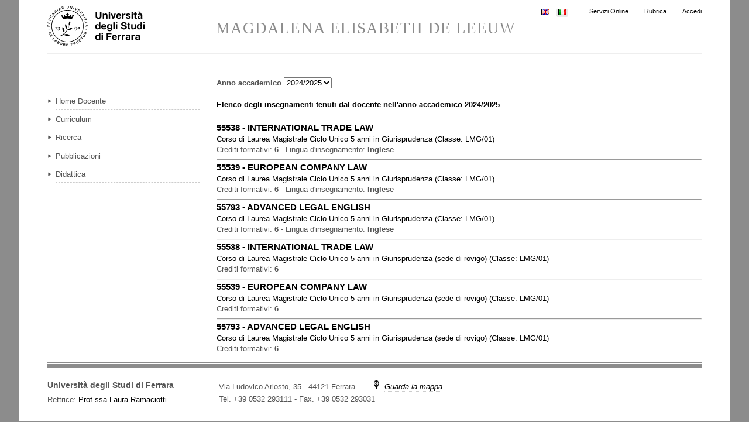

--- FILE ---
content_type: text/html;charset=utf-8
request_url: https://docente.unife.it/magdalenaelisabeth.deleeuw/didattica
body_size: 4124
content:

<!DOCTYPE html>

<html xmlns="http://www.w3.org/1999/xhtml" lang="it">

    
    
    
    
    


<head>
    <meta http-equiv="Content-Type" content="text/html; charset=utf-8" />

    
        <base href="https://docente.unife.it/magdalenaelisabeth.deleeuw/" /><!--[if lt IE 7]></base><![endif]-->
    

    
        <meta content="Professore a contratto dell'Università di Ferrara" name="description" />
<link rel="alternate" data-kss-base-url="kss-base-url" href="https://docente.unife.it/magdalenaelisabeth.deleeuw/" />

  
    <style type="text/css" media="screen">@import url(https://docente.unife.it/portal_css/unife_theme/base-cachekey-e1cd23508990fb84670d25549f703fd2.css);</style>
    <link rel="stylesheet" type="text/css" media="screen" href="https://docente.unife.it/portal_css/unife_theme/collective.js.jqueryui.custom.min-cachekey-6a9fb301ce5e4dd6deaa63b3e4ea4804.css" />
    <style type="text/css" media="screen">@import url(https://docente.unife.it/portal_css/unife_theme/columns-cachekey-aba03ef8d827a777a42d20695e85a4be.css);</style>
    <link rel="stylesheet" type="text/css" media="screen" href="https://docente.unife.it/portal_css/unife_theme/resourcetinymce.stylesheetstinymce-cachekey-0879a481d0f1891979b8bc10b708d484.css" />
    <style type="text/css">@import url(https://docente.unife.it/portal_css/unife_theme/print-cachekey-f294c2612aa38a6a3c75f8dcd0d3c14c.css);</style>
    <link rel="stylesheet" type="text/css" media="screen" href="https://docente.unife.it/portal_css/unife_theme/resourceplone.app.discussion.stylesheetsdiscussion-cachekey-8ae3537cbcde19b89f33c3832466d913.css" />
    <style type="text/css" media="screen">@import url(https://docente.unife.it/portal_css/unife_theme/ploneKss-cachekey-233028c243604bf081c6a9f61e485108.css);</style>
    <style type="text/css" media="screen">@import url(https://docente.unife.it/portal_css/unife_theme/resourceunife.skinTeaching.stylesheetsmain-cachekey-1f303d131e9ee6179226b6e4c1e28366.css);</style>
    <link rel="stylesheet" type="text/css" href="https://docente.unife.it/portal_css/unife_theme/sunburst_public-cachekey-41f8a39fb270c63c06efd0af963abb51.css" />
        <!--[if lte IE 8]>    
    
    <link rel="stylesheet" type="text/css" href="https://docente.unife.it/portal_css/unife_theme/IE8minfix-cachekey-cb1a861a970f47b45bc609d1ddb5808e.css" />
        <![endif]-->
    
    <style type="text/css" media="screen">@import url(http://www2.unife.it/portal_css/Unife%20Theme4Home/++resource++unife.theme4home.stylesheets/cookiepolicy.css);</style>
    <style type="text/css" media="all">@import url(https://docente.unife.it/portal_css/unife_theme/ploneCustom-cachekey-bacb37090f5f01133a97fabf2c6f2820.css);</style>

  
    <link rel="stylesheet" data-rel="kinetic-stylesheet" type="text/kss" href="https://docente.unife.it/portal_kss/unife_theme/at-cachekey-4576b5360df6b5c772e72d66eede9f48.kss" />
  
    <script type="text/javascript" src="https://docente.unife.it/portal_javascripts/unife_theme/resourceplone.app.jquery-cachekey-736c937e0e7b1786fec7dd5ebc79a33b.js"></script>
    <script type="text/javascript" src="https://docente.unife.it/portal_javascripts/unife_theme/plone_javascript_variables-cachekey-bacc57c2af6073d53d9fc738f971a413.js"></script>
    <script type="text/javascript" src="https://docente.unife.it/portal_javascripts/unife_theme/modernizr-cachekey-02b8acd3b21f73f0bb6af493dfaf9a26.js"></script>
    <script type="text/javascript" src="https://docente.unife.it/portal_javascripts/unife_theme/form_tabbing-cachekey-c9b59bb591fb57fea08240e2f1157cd9.js"></script>
    <script type="text/javascript" src="https://docente.unife.it/portal_javascripts/unife_theme/resourceunife.teaching.jsmain-cachekey-749bda1ba7a0186987790aecb7a7c3b1.js"></script>
    <script type="text/javascript" src="http://www2.unife.it/portal_javascripts/++resource++unife.theme4home.javascripts/cookiepolicy.min.js"></script>


<title>DE LEEUW MAGDALENA ELISABETH</title>
        

    <link rel="shortcut icon" type="image/x-icon" href="https://docente.unife.it/favicon.ico" />
    <link rel="apple-touch-icon" href="https://docente.unife.it/touch_icon.png" />







    <link rel="search" href="https://docente.unife.it/mauro.tortonesi/@@search" title="Cerca nel sito" />



        
        
        
        
        

        <meta name="viewport" content="width=device-width, initial-scale=1, maximum-scale=1.0, minimum-scale=1" />
        <meta name="generator" content="Plone - http://plone.org" />
    
</head>

<body class="template-didattica portaltype-folder site-magdalenaelisabeth.deleeuw" dir="ltr">

<div id="visual-portal-wrapper">

        <div id="portal-top" class="row">
<div class="cell width-full position-0">
            <div id="portal-header">
    <p class="hiddenStructure">
  <a accesskey="2" href="https://docente.unife.it/magdalenaelisabeth.deleeuw/didattica#content">Salta ai contenuti.</a> |

  <a accesskey="6" href="https://docente.unife.it/magdalenaelisabeth.deleeuw/didattica#portal-globalnav">Salta alla navigazione</a>
</p>

<div id="portal-personaltools-wrapper">

<h5 class="hiddenStructure">Strumenti personali</h5>





</div>

<div id="portal_logo">
    <a id="unife-logo" href="http://www.unife.it" title="Homepage Università degli Studi di Ferrara">
        <img src="https://docente.unife.it/logo_unife.png" alt="Sito dei docenti di Unife" title="Sito dei docenti di Unife" height="69" width="166" />
    </a>
    <a id="site-logo" title="Home Page" accesskey="1" href="https://docente.unife.it/magdalenaelisabeth.deleeuw">MAGDALENA ELISABETH DE LEEUW</a>
</div>

<ul id="portal-siteactions">

    <li id="siteaction-servizi-online"><a href="http://www.unife.it/mydesk" accesskey="" title="Servizi Online">Servizi Online</a></li>
    <li id="siteaction-rubrica"><a href="http://servizi.unife.it/rubrica/" accesskey="" title="Rubrica">Rubrica</a></li>
    <li id="siteaction-login"><a href="https://docente.unife.it/magdalenaelisabeth.deleeuw/login" accesskey="" title="Accedi">Accedi</a></li>
</ul>


<ul id="portal-languageselector">
    
    <li class="language-en">
        <a href="https://docente.unife.it/docenti-en/magdalenaelisabeth.deleeuw/didattica?set_language=en" title="English">
                <img width="14" height="11" alt="English" src="https://docente.unife.it/++resource++country-flags/gb.gif" title="English" />
            </a>
    </li>
    
    
    <li class="currentLanguage language-it">
        <a href="https://docente.unife.it/magdalenaelisabeth.deleeuw/didattica?set_language=it" title="Italiano">
                <img width="14" height="11" alt="Italiano" src="https://docente.unife.it/++resource++country-flags/it.gif" title="Italiano" />
            </a>
    </li>
    
</ul>




<map id="mapLogo" name="mapLogo">
        <!-- LINK AL SITO DELLA FACOLTA' -->
        <area href="https://docente.unife.it/magdalenaelisabeth.deleeuw" alt="Vai alla Facoltà" shape="rect" coords="90,0,355,20" />

        <!-- LINK AL SITO DEL CDL IN CUI E' CONTENUTO IL CORSO DI STUDIO -->
        <area href="https://docente.unife.it/magdalenaelisabeth.deleeuw" alt="Vai al corso di Studio" shape="rect" coords="0,20,355,79" />
</map>


</div>

</div>
        </div>
    <div id="portal-columns" class="row">

        <div id="portal-column-content" class="cell width-3:4 position-1:4">

            <div id="viewlet-above-content"></div>

            
  
  <div class="didattic">
    <b><span>Anno accademico</span></b>
    <form id="year-selection">
      <select name="year_select">
        <option selected="selected" value="2024" data-year="https://docente.unife.it/magdalenaelisabeth.deleeuw/didattica?set_language=it&amp;year=2024">2024/2025</option>
        <option value="2023" data-year="https://docente.unife.it/magdalenaelisabeth.deleeuw/didattica?set_language=it&amp;year=2023">2023/2024</option>
        <option value="2022" data-year="https://docente.unife.it/magdalenaelisabeth.deleeuw/didattica?set_language=it&amp;year=2022">2022/2023</option>
        <option value="2021" data-year="https://docente.unife.it/magdalenaelisabeth.deleeuw/didattica?set_language=it&amp;year=2021">2021/2022</option>
        <option value="2020" data-year="https://docente.unife.it/magdalenaelisabeth.deleeuw/didattica?set_language=it&amp;year=2020">2020/2021</option>
        <option value="2019" data-year="https://docente.unife.it/magdalenaelisabeth.deleeuw/didattica?set_language=it&amp;year=2019">2019/2020</option>
        <option value="2018" data-year="https://docente.unife.it/magdalenaelisabeth.deleeuw/didattica?set_language=it&amp;year=2018">2018/2019</option>
        <option value="2017" data-year="https://docente.unife.it/magdalenaelisabeth.deleeuw/didattica?set_language=it&amp;year=2017">2017/2018</option>
        <option value="2016" data-year="https://docente.unife.it/magdalenaelisabeth.deleeuw/didattica?set_language=it&amp;year=2016">2016/2017</option>
        <option value="2015" data-year="https://docente.unife.it/magdalenaelisabeth.deleeuw/didattica?set_language=it&amp;year=2015">2015/2016</option>
        <option value="2014" data-year="https://docente.unife.it/magdalenaelisabeth.deleeuw/didattica?set_language=it&amp;year=2014">2014/2015</option>
        <option value="2013" data-year="https://docente.unife.it/magdalenaelisabeth.deleeuw/didattica?set_language=it&amp;year=2013">2013/2014</option>
        <option value="2012" data-year="https://docente.unife.it/magdalenaelisabeth.deleeuw/didattica?set_language=it&amp;year=2012">2012/2013</option>
      </select>
      <noscript>
        <input type="submit" value="Cambia">
      </noscript>
    </form>
    <br /><br />
    <h5>
      <span>Elenco degli insegnamenti tenuti dal docente nell'anno accademico</span>
      <span>2024/2025</span>
    </h5>
    <br />
    <div class="insegnamento">
      <div>
        <a href="https://unife.coursecatalogue.cineca.it/af/2024?corso=1007&amp;annoOrdinamento=2008&amp;pds=PDS0-2008&amp;ad=55538">
          
            <h4> <span>55538</span> -
            <span>INTERNATIONAL TRADE LAW</span></h4>
          
          
        </a>
        <a href="https://corsi.unife.it/lm-giurisprudenza">
          <span>Corso di Laurea Magistrale Ciclo Unico 5 anni</span> in <span>Giurisprudenza</span> (<span>Classe:</span> <span>LMG/01</span>)
        </a>
        <br />
        <span>Crediti formativi:</span>
          <b><span>6</span></b>
        
          - <span>Lingua d'insegnamento:</span>
          <b><span>Inglese</span></b>
        
        <hr />
      </div>
      
    </div>
    <div class="insegnamento">
      <div>
        <a href="https://unife.coursecatalogue.cineca.it/af/2024?corso=1007&amp;annoOrdinamento=2008&amp;pds=PDS0-2008&amp;ad=55539">
          
            <h4> <span>55539</span> -
            <span>EUROPEAN COMPANY LAW</span></h4>
          
          
        </a>
        <a href="https://corsi.unife.it/lm-giurisprudenza">
          <span>Corso di Laurea Magistrale Ciclo Unico 5 anni</span> in <span>Giurisprudenza</span> (<span>Classe:</span> <span>LMG/01</span>)
        </a>
        <br />
        <span>Crediti formativi:</span>
          <b><span>6</span></b>
        
          - <span>Lingua d'insegnamento:</span>
          <b><span>Inglese</span></b>
        
        <hr />
      </div>
      
    </div>
    <div class="insegnamento">
      <div>
        <a href="https://unife.coursecatalogue.cineca.it/af/2024?corso=1007&amp;annoOrdinamento=2008&amp;pds=PDS0-2008&amp;ad=55793">
          
            <h4> <span>55793</span> -
            <span>ADVANCED LEGAL ENGLISH</span></h4>
          
          
        </a>
        <a href="https://corsi.unife.it/lm-giurisprudenza">
          <span>Corso di Laurea Magistrale Ciclo Unico 5 anni</span> in <span>Giurisprudenza</span> (<span>Classe:</span> <span>LMG/01</span>)
        </a>
        <br />
        <span>Crediti formativi:</span>
          <b><span>6</span></b>
        
          - <span>Lingua d'insegnamento:</span>
          <b><span>Inglese</span></b>
        
        <hr />
      </div>
      
    </div>
    <div class="insegnamento">
      <div>
        <a href="https://unife.coursecatalogue.cineca.it/af/2024?corso=1008&amp;annoOrdinamento=2008&amp;pds=PDS0-2008&amp;ad=55538">
          
            <h4> <span>55538</span> -
            <span>INTERNATIONAL TRADE LAW</span></h4>
          
          
        </a>
        <a href="https://corsi.unife.it/lm-giurisprudenza-rovigo">
          <span>Corso di Laurea Magistrale Ciclo Unico 5 anni</span> in <span>Giurisprudenza (sede di rovigo)</span> (<span>Classe:</span> <span>LMG/01</span>)
        </a>
        <br />
        <span>Crediti formativi:</span>
          <b><span>6</span></b>
        
        <hr />
      </div>
      
    </div>
    <div class="insegnamento">
      <div>
        <a href="https://unife.coursecatalogue.cineca.it/af/2024?corso=1008&amp;annoOrdinamento=2008&amp;pds=PDS0-2008&amp;ad=55539">
          
            <h4> <span>55539</span> -
            <span>EUROPEAN COMPANY LAW</span></h4>
          
          
        </a>
        <a href="https://corsi.unife.it/lm-giurisprudenza-rovigo">
          <span>Corso di Laurea Magistrale Ciclo Unico 5 anni</span> in <span>Giurisprudenza (sede di rovigo)</span> (<span>Classe:</span> <span>LMG/01</span>)
        </a>
        <br />
        <span>Crediti formativi:</span>
          <b><span>6</span></b>
        
        <hr />
      </div>
      
    </div>
    <div class="insegnamento">
      <div>
        <a href="https://unife.coursecatalogue.cineca.it/af/2024?corso=1008&amp;annoOrdinamento=2008&amp;pds=PDS0-2008&amp;ad=55793">
          
            <h4> <span>55793</span> -
            <span>ADVANCED LEGAL ENGLISH</span></h4>
          
          
        </a>
        <a href="https://corsi.unife.it/lm-giurisprudenza-rovigo">
          <span>Corso di Laurea Magistrale Ciclo Unico 5 anni</span> in <span>Giurisprudenza (sede di rovigo)</span> (<span>Classe:</span> <span>LMG/01</span>)
        </a>
        <br />
        <span>Crediti formativi:</span>
          <b><span>6</span></b>
        
        <hr />
      </div>
      
    </div>
  </div>


            <div id="viewlet-below-content">
</div>
        </div>

        
        <div id="portal-column-one" class="cell width-1:4 position-0">
            
                
<div id="portletwrapper-706c6f6e652e6c656674636f6c756d6e0a636f6e746578740a2f446f63656e74690a6e617669676174696f6e" class="portletWrapper kssattr-portlethash-706c6f6e652e6c656674636f6c756d6e0a636f6e746578740a2f446f63656e74690a6e617669676174696f6e">
<dl class="portlet portletNavigationTree">

    <dt class="portletHeader hiddenStructure">
        <span class="portletTopLeft"></span>
        <a href="https://docente.unife.it/magdalenaelisabeth.deleeuw/sitemap" class="tile">Navigazione</a>
        <span class="portletTopRight"></span>
    </dt>

    <dd class="portletItem lastItem">
        <ul class="navTree navTreeLevel0">
            <li class="navTreeItem navTreeTopNode navTreeCurrentNode">
                <div>
                   <a href="https://docente.unife.it/magdalenaelisabeth.deleeuw" class="contenttype-folder navTreeCurrentItem" title="Professore a contratto dell'Università di Ferrara">
                   
                   
                   DE LEEUW MAGDALENA ELISABETH
                   </a>
                </div>
            </li>
            



<li class="navTreeItem visualNoMarker section-home">

    


        <a href="https://docente.unife.it/magdalenaelisabeth.deleeuw/home" class="state-published contenttype-link" title="">
            
            <span>Home Docente</span>
        </a>

        

    
</li>


<li class="navTreeItem visualNoMarker section-curr">

    


        <a href="https://docente.unife.it/magdalenaelisabeth.deleeuw/curr" class="state-published contenttype-link" title="">
            
            <span>Curriculum</span>
        </a>

        

    
</li>


<li class="navTreeItem visualNoMarker navTreeFolderish section-ricerca">

    


        <a href="https://docente.unife.it/magdalenaelisabeth.deleeuw/ricerca" class="state-published navTreeFolderish contenttype-folder" title="">
            
            <span>Ricerca</span>
        </a>

        

    
</li>


<li class="navTreeItem visualNoMarker section-pubb">

    


        <a href="https://docente.unife.it/magdalenaelisabeth.deleeuw/pubb" class="state-published contenttype-link" title="">
            
            <span>Pubblicazioni</span>
        </a>

        

    
</li>


<li class="navTreeItem visualNoMarker section-did">

    


        <a href="https://docente.unife.it/magdalenaelisabeth.deleeuw/did" class="state-published contenttype-link" title="">
            
            <span>Didattica</span>
        </a>

        

    
</li>




        </ul>
        <span class="portletBottomLeft"></span>
        <span class="portletBottomRight"></span>
    </dd>
</dl>

</div>




            
        </div>

        
        
    </div>


    <div id="portal-footer-wrapper" class="row">
        <div class="cell width-full position-0">
            <!--<div tal:content="view/fields"/>-->
<!--
<table>
	<tr>
		<th>Key</th>
		<th>Value</th>
	</tr>
	<tr tal:repeat="item view/fields">
		<td tal:content="item">The item key</td>
		<td tal:content="python:view.fields.get(item)">The item value</td>
	</tr>
</table>
-->
<div id="portal-footer" class="clearfix">
 
  

    <div class="addressTitle">
      <h5>
        Università degli Studi di Ferrara
        
      </h5>
      <h6> 
        Rettrice: 
          <a href="https://servizi.unife.it/rubrica/utenti/laura-ramaciotti">Prof.ssa Laura Ramaciotti</a>
      </h6>
    </div>

    <div class="addressDetail">
      <p class="inlineblock">Via Ludovico Ariosto, 35 - 44121 Ferrara</p>
      <p class="inlineblock navsep">
        <i class="icon-map"></i>
        <a href="https://www.google.it/maps/place/Via+Ludovico+Ariosto,+35,+44121+Ferrara+FE/@44.8421612,11.6162611,17z/data=!4m7!1m4!3m3!1s0x477e4e120fbb1189:0x5bd1d2c7f2417751!2sVia+Ludovico+Ariosto,+35,+44121+Ferrara+FE!3b1!3m1!1s0x477e4e120fbb1189:0x5bd1d2c7f2417751?hl=it"><i>Guarda la mappa</i></a>
      </p>
      <p>
        Tel. +39 0532 293111
        <span> - </span>
        <span>Fax. +39 0532 293031</span>
      </p>
    </div>

    <div id="link-social">
      <ul>
        
        
        
      </ul>
    </div>

  

</div>


            <div id="kss-spinner">
                <img alt="" src="https://docente.unife.it/spinner.gif" />
            </div>
        </div>
    </div>



</div>
</body>
</html>


